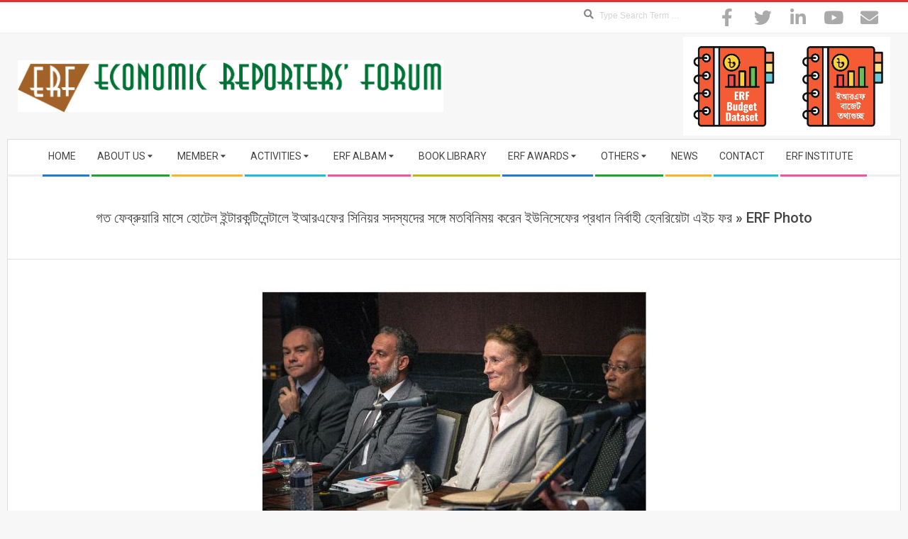

--- FILE ---
content_type: text/html; charset=UTF-8
request_url: https://erfbd.com/2019/12/03/%E0%A6%97%E0%A6%A4-%E0%A6%AB%E0%A7%87%E0%A6%AC%E0%A7%8D%E0%A6%B0%E0%A7%81%E0%A6%AF%E0%A6%BC%E0%A6%BE%E0%A6%B0%E0%A6%BF-%E0%A6%AE%E0%A6%BE%E0%A6%B8%E0%A7%87-%E0%A6%B9%E0%A7%8B%E0%A6%9F%E0%A7%87/attachment/07/
body_size: 12674
content:
<!DOCTYPE html>
<html dir="ltr" lang="en-US" prefix="og: https://ogp.me/ns#" class="no-js">

<head>
<meta charset="UTF-8" />
<title>ERF Photo | Economic Reporters Forum-ERF</title>
	<style>img:is([sizes="auto" i], [sizes^="auto," i]) { contain-intrinsic-size: 3000px 1500px }</style>
	
		<!-- All in One SEO 4.9.3 - aioseo.com -->
	<meta name="robots" content="max-image-preview:large" />
	<meta name="author" content="Mithun Islam"/>
	<link rel="canonical" href="https://erfbd.com/2019/12/03/%e0%a6%97%e0%a6%a4-%e0%a6%ab%e0%a7%87%e0%a6%ac%e0%a7%8d%e0%a6%b0%e0%a7%81%e0%a6%af%e0%a6%bc%e0%a6%be%e0%a6%b0%e0%a6%bf-%e0%a6%ae%e0%a6%be%e0%a6%b8%e0%a7%87-%e0%a6%b9%e0%a7%8b%e0%a6%9f%e0%a7%87/attachment/07/" />
	<meta name="generator" content="All in One SEO (AIOSEO) 4.9.3" />
		<meta property="og:locale" content="en_US" />
		<meta property="og:site_name" content="Economic Reporters Forum-ERF | Leading Business Journalist organization of Bangladesh" />
		<meta property="og:type" content="article" />
		<meta property="og:title" content="ERF Photo | Economic Reporters Forum-ERF" />
		<meta property="og:url" content="https://erfbd.com/2019/12/03/%e0%a6%97%e0%a6%a4-%e0%a6%ab%e0%a7%87%e0%a6%ac%e0%a7%8d%e0%a6%b0%e0%a7%81%e0%a6%af%e0%a6%bc%e0%a6%be%e0%a6%b0%e0%a6%bf-%e0%a6%ae%e0%a6%be%e0%a6%b8%e0%a7%87-%e0%a6%b9%e0%a7%8b%e0%a6%9f%e0%a7%87/attachment/07/" />
		<meta property="og:image" content="https://erfbd.com/wp-content/uploads/2019/11/logo-erf.png" />
		<meta property="og:image:secure_url" content="https://erfbd.com/wp-content/uploads/2019/11/logo-erf.png" />
		<meta property="article:published_time" content="2019-12-03T08:28:36+00:00" />
		<meta property="article:modified_time" content="2019-12-03T08:29:08+00:00" />
		<meta name="twitter:card" content="summary" />
		<meta name="twitter:title" content="ERF Photo | Economic Reporters Forum-ERF" />
		<meta name="twitter:image" content="https://erfbd.com/wp-content/uploads/2019/11/logo-erf.png" />
		<script type="application/ld+json" class="aioseo-schema">
			{"@context":"https:\/\/schema.org","@graph":[{"@type":"BreadcrumbList","@id":"https:\/\/erfbd.com\/2019\/12\/03\/%e0%a6%97%e0%a6%a4-%e0%a6%ab%e0%a7%87%e0%a6%ac%e0%a7%8d%e0%a6%b0%e0%a7%81%e0%a6%af%e0%a6%bc%e0%a6%be%e0%a6%b0%e0%a6%bf-%e0%a6%ae%e0%a6%be%e0%a6%b8%e0%a7%87-%e0%a6%b9%e0%a7%8b%e0%a6%9f%e0%a7%87\/attachment\/07\/#breadcrumblist","itemListElement":[{"@type":"ListItem","@id":"https:\/\/erfbd.com#listItem","position":1,"name":"Home","item":"https:\/\/erfbd.com","nextItem":{"@type":"ListItem","@id":"https:\/\/erfbd.com\/2019\/12\/03\/%e0%a6%97%e0%a6%a4-%e0%a6%ab%e0%a7%87%e0%a6%ac%e0%a7%8d%e0%a6%b0%e0%a7%81%e0%a6%af%e0%a6%bc%e0%a6%be%e0%a6%b0%e0%a6%bf-%e0%a6%ae%e0%a6%be%e0%a6%b8%e0%a7%87-%e0%a6%b9%e0%a7%8b%e0%a6%9f%e0%a7%87\/attachment\/07\/#listItem","name":"ERF Photo"}},{"@type":"ListItem","@id":"https:\/\/erfbd.com\/2019\/12\/03\/%e0%a6%97%e0%a6%a4-%e0%a6%ab%e0%a7%87%e0%a6%ac%e0%a7%8d%e0%a6%b0%e0%a7%81%e0%a6%af%e0%a6%bc%e0%a6%be%e0%a6%b0%e0%a6%bf-%e0%a6%ae%e0%a6%be%e0%a6%b8%e0%a7%87-%e0%a6%b9%e0%a7%8b%e0%a6%9f%e0%a7%87\/attachment\/07\/#listItem","position":2,"name":"ERF Photo","previousItem":{"@type":"ListItem","@id":"https:\/\/erfbd.com#listItem","name":"Home"}}]},{"@type":"ItemPage","@id":"https:\/\/erfbd.com\/2019\/12\/03\/%e0%a6%97%e0%a6%a4-%e0%a6%ab%e0%a7%87%e0%a6%ac%e0%a7%8d%e0%a6%b0%e0%a7%81%e0%a6%af%e0%a6%bc%e0%a6%be%e0%a6%b0%e0%a6%bf-%e0%a6%ae%e0%a6%be%e0%a6%b8%e0%a7%87-%e0%a6%b9%e0%a7%8b%e0%a6%9f%e0%a7%87\/attachment\/07\/#itempage","url":"https:\/\/erfbd.com\/2019\/12\/03\/%e0%a6%97%e0%a6%a4-%e0%a6%ab%e0%a7%87%e0%a6%ac%e0%a7%8d%e0%a6%b0%e0%a7%81%e0%a6%af%e0%a6%bc%e0%a6%be%e0%a6%b0%e0%a6%bf-%e0%a6%ae%e0%a6%be%e0%a6%b8%e0%a7%87-%e0%a6%b9%e0%a7%8b%e0%a6%9f%e0%a7%87\/attachment\/07\/","name":"ERF Photo | Economic Reporters Forum-ERF","inLanguage":"en-US","isPartOf":{"@id":"https:\/\/erfbd.com\/#website"},"breadcrumb":{"@id":"https:\/\/erfbd.com\/2019\/12\/03\/%e0%a6%97%e0%a6%a4-%e0%a6%ab%e0%a7%87%e0%a6%ac%e0%a7%8d%e0%a6%b0%e0%a7%81%e0%a6%af%e0%a6%bc%e0%a6%be%e0%a6%b0%e0%a6%bf-%e0%a6%ae%e0%a6%be%e0%a6%b8%e0%a7%87-%e0%a6%b9%e0%a7%8b%e0%a6%9f%e0%a7%87\/attachment\/07\/#breadcrumblist"},"author":{"@id":"https:\/\/erfbd.com\/author\/mislam\/#author"},"creator":{"@id":"https:\/\/erfbd.com\/author\/mislam\/#author"},"datePublished":"2019-12-03T08:28:36+00:00","dateModified":"2019-12-03T08:29:08+00:00"},{"@type":"Organization","@id":"https:\/\/erfbd.com\/#organization","name":"Economic Reporters Forum-ERF","description":"Leading Business Journalist organization of Bangladesh","url":"https:\/\/erfbd.com\/","logo":{"@type":"ImageObject","url":"https:\/\/erfbd.com\/wp-content\/uploads\/2019\/11\/logo-erf.png","@id":"https:\/\/erfbd.com\/2019\/12\/03\/%e0%a6%97%e0%a6%a4-%e0%a6%ab%e0%a7%87%e0%a6%ac%e0%a7%8d%e0%a6%b0%e0%a7%81%e0%a6%af%e0%a6%bc%e0%a6%be%e0%a6%b0%e0%a6%bf-%e0%a6%ae%e0%a6%be%e0%a6%b8%e0%a7%87-%e0%a6%b9%e0%a7%8b%e0%a6%9f%e0%a7%87\/attachment\/07\/#organizationLogo","width":1237,"height":150},"image":{"@id":"https:\/\/erfbd.com\/2019\/12\/03\/%e0%a6%97%e0%a6%a4-%e0%a6%ab%e0%a7%87%e0%a6%ac%e0%a7%8d%e0%a6%b0%e0%a7%81%e0%a6%af%e0%a6%bc%e0%a6%be%e0%a6%b0%e0%a6%bf-%e0%a6%ae%e0%a6%be%e0%a6%b8%e0%a7%87-%e0%a6%b9%e0%a7%8b%e0%a6%9f%e0%a7%87\/attachment\/07\/#organizationLogo"}},{"@type":"Person","@id":"https:\/\/erfbd.com\/author\/mislam\/#author","url":"https:\/\/erfbd.com\/author\/mislam\/","name":"Mithun Islam","image":{"@type":"ImageObject","@id":"https:\/\/erfbd.com\/2019\/12\/03\/%e0%a6%97%e0%a6%a4-%e0%a6%ab%e0%a7%87%e0%a6%ac%e0%a7%8d%e0%a6%b0%e0%a7%81%e0%a6%af%e0%a6%bc%e0%a6%be%e0%a6%b0%e0%a6%bf-%e0%a6%ae%e0%a6%be%e0%a6%b8%e0%a7%87-%e0%a6%b9%e0%a7%8b%e0%a6%9f%e0%a7%87\/attachment\/07\/#authorImage","url":"https:\/\/secure.gravatar.com\/avatar\/240a6a7727a758c001b7769b7d2f80fa010f2bcce82186ef641076e946f70140?s=96&d=mm&r=g","width":96,"height":96,"caption":"Mithun Islam"}},{"@type":"WebSite","@id":"https:\/\/erfbd.com\/#website","url":"https:\/\/erfbd.com\/","name":"Economic Reporters Forum-ERF","description":"Leading Business Journalist organization of Bangladesh","inLanguage":"en-US","publisher":{"@id":"https:\/\/erfbd.com\/#organization"}}]}
		</script>
		<!-- All in One SEO -->

<meta name="viewport" content="width=device-width, initial-scale=1" />
<meta name="generator" content="Magazine Hoot 1.9.25" />
<link rel='dns-prefetch' href='//fonts.googleapis.com' />
<link rel="alternate" type="application/rss+xml" title="Economic Reporters Forum-ERF &raquo; Feed" href="https://erfbd.com/feed/" />
<link rel="alternate" type="application/rss+xml" title="Economic Reporters Forum-ERF &raquo; Comments Feed" href="https://erfbd.com/comments/feed/" />
<link rel="alternate" type="application/rss+xml" title="Economic Reporters Forum-ERF &raquo; ERF Photo Comments Feed" href="https://erfbd.com/2019/12/03/%e0%a6%97%e0%a6%a4-%e0%a6%ab%e0%a7%87%e0%a6%ac%e0%a7%8d%e0%a6%b0%e0%a7%81%e0%a6%af%e0%a6%bc%e0%a6%be%e0%a6%b0%e0%a6%bf-%e0%a6%ae%e0%a6%be%e0%a6%b8%e0%a7%87-%e0%a6%b9%e0%a7%8b%e0%a6%9f%e0%a7%87/attachment/07/feed/" />
<link rel="pingback" href="https://erfbd.com/xmlrpc.php" />
<link rel="profile" href="https://gmpg.org/xfn/11" />
<link rel="preload" href="https://erfbd.com/wp-content/themes/magazine-hoot/hybrid/extend/css/webfonts/fa-solid-900.woff2" as="font" crossorigin="anonymous">
<link rel="preload" href="https://erfbd.com/wp-content/themes/magazine-hoot/hybrid/extend/css/webfonts/fa-regular-400.woff2" as="font" crossorigin="anonymous">
<link rel="preload" href="https://erfbd.com/wp-content/themes/magazine-hoot/hybrid/extend/css/webfonts/fa-brands-400.woff2" as="font" crossorigin="anonymous">
<script>
window._wpemojiSettings = {"baseUrl":"https:\/\/s.w.org\/images\/core\/emoji\/16.0.1\/72x72\/","ext":".png","svgUrl":"https:\/\/s.w.org\/images\/core\/emoji\/16.0.1\/svg\/","svgExt":".svg","source":{"concatemoji":"https:\/\/erfbd.com\/wp-includes\/js\/wp-emoji-release.min.js?ver=6.8.2"}};
/*! This file is auto-generated */
!function(s,n){var o,i,e;function c(e){try{var t={supportTests:e,timestamp:(new Date).valueOf()};sessionStorage.setItem(o,JSON.stringify(t))}catch(e){}}function p(e,t,n){e.clearRect(0,0,e.canvas.width,e.canvas.height),e.fillText(t,0,0);var t=new Uint32Array(e.getImageData(0,0,e.canvas.width,e.canvas.height).data),a=(e.clearRect(0,0,e.canvas.width,e.canvas.height),e.fillText(n,0,0),new Uint32Array(e.getImageData(0,0,e.canvas.width,e.canvas.height).data));return t.every(function(e,t){return e===a[t]})}function u(e,t){e.clearRect(0,0,e.canvas.width,e.canvas.height),e.fillText(t,0,0);for(var n=e.getImageData(16,16,1,1),a=0;a<n.data.length;a++)if(0!==n.data[a])return!1;return!0}function f(e,t,n,a){switch(t){case"flag":return n(e,"\ud83c\udff3\ufe0f\u200d\u26a7\ufe0f","\ud83c\udff3\ufe0f\u200b\u26a7\ufe0f")?!1:!n(e,"\ud83c\udde8\ud83c\uddf6","\ud83c\udde8\u200b\ud83c\uddf6")&&!n(e,"\ud83c\udff4\udb40\udc67\udb40\udc62\udb40\udc65\udb40\udc6e\udb40\udc67\udb40\udc7f","\ud83c\udff4\u200b\udb40\udc67\u200b\udb40\udc62\u200b\udb40\udc65\u200b\udb40\udc6e\u200b\udb40\udc67\u200b\udb40\udc7f");case"emoji":return!a(e,"\ud83e\udedf")}return!1}function g(e,t,n,a){var r="undefined"!=typeof WorkerGlobalScope&&self instanceof WorkerGlobalScope?new OffscreenCanvas(300,150):s.createElement("canvas"),o=r.getContext("2d",{willReadFrequently:!0}),i=(o.textBaseline="top",o.font="600 32px Arial",{});return e.forEach(function(e){i[e]=t(o,e,n,a)}),i}function t(e){var t=s.createElement("script");t.src=e,t.defer=!0,s.head.appendChild(t)}"undefined"!=typeof Promise&&(o="wpEmojiSettingsSupports",i=["flag","emoji"],n.supports={everything:!0,everythingExceptFlag:!0},e=new Promise(function(e){s.addEventListener("DOMContentLoaded",e,{once:!0})}),new Promise(function(t){var n=function(){try{var e=JSON.parse(sessionStorage.getItem(o));if("object"==typeof e&&"number"==typeof e.timestamp&&(new Date).valueOf()<e.timestamp+604800&&"object"==typeof e.supportTests)return e.supportTests}catch(e){}return null}();if(!n){if("undefined"!=typeof Worker&&"undefined"!=typeof OffscreenCanvas&&"undefined"!=typeof URL&&URL.createObjectURL&&"undefined"!=typeof Blob)try{var e="postMessage("+g.toString()+"("+[JSON.stringify(i),f.toString(),p.toString(),u.toString()].join(",")+"));",a=new Blob([e],{type:"text/javascript"}),r=new Worker(URL.createObjectURL(a),{name:"wpTestEmojiSupports"});return void(r.onmessage=function(e){c(n=e.data),r.terminate(),t(n)})}catch(e){}c(n=g(i,f,p,u))}t(n)}).then(function(e){for(var t in e)n.supports[t]=e[t],n.supports.everything=n.supports.everything&&n.supports[t],"flag"!==t&&(n.supports.everythingExceptFlag=n.supports.everythingExceptFlag&&n.supports[t]);n.supports.everythingExceptFlag=n.supports.everythingExceptFlag&&!n.supports.flag,n.DOMReady=!1,n.readyCallback=function(){n.DOMReady=!0}}).then(function(){return e}).then(function(){var e;n.supports.everything||(n.readyCallback(),(e=n.source||{}).concatemoji?t(e.concatemoji):e.wpemoji&&e.twemoji&&(t(e.twemoji),t(e.wpemoji)))}))}((window,document),window._wpemojiSettings);
</script>
<style id='wp-emoji-styles-inline-css'>

	img.wp-smiley, img.emoji {
		display: inline !important;
		border: none !important;
		box-shadow: none !important;
		height: 1em !important;
		width: 1em !important;
		margin: 0 0.07em !important;
		vertical-align: -0.1em !important;
		background: none !important;
		padding: 0 !important;
	}
</style>
<link rel='stylesheet' id='wp-block-library-css' href='https://erfbd.com/wp-includes/css/dist/block-library/style.min.css?ver=6.8.2' media='all' />
<style id='wp-block-library-theme-inline-css'>
.wp-block-audio :where(figcaption){color:#555;font-size:13px;text-align:center}.is-dark-theme .wp-block-audio :where(figcaption){color:#ffffffa6}.wp-block-audio{margin:0 0 1em}.wp-block-code{border:1px solid #ccc;border-radius:4px;font-family:Menlo,Consolas,monaco,monospace;padding:.8em 1em}.wp-block-embed :where(figcaption){color:#555;font-size:13px;text-align:center}.is-dark-theme .wp-block-embed :where(figcaption){color:#ffffffa6}.wp-block-embed{margin:0 0 1em}.blocks-gallery-caption{color:#555;font-size:13px;text-align:center}.is-dark-theme .blocks-gallery-caption{color:#ffffffa6}:root :where(.wp-block-image figcaption){color:#555;font-size:13px;text-align:center}.is-dark-theme :root :where(.wp-block-image figcaption){color:#ffffffa6}.wp-block-image{margin:0 0 1em}.wp-block-pullquote{border-bottom:4px solid;border-top:4px solid;color:currentColor;margin-bottom:1.75em}.wp-block-pullquote cite,.wp-block-pullquote footer,.wp-block-pullquote__citation{color:currentColor;font-size:.8125em;font-style:normal;text-transform:uppercase}.wp-block-quote{border-left:.25em solid;margin:0 0 1.75em;padding-left:1em}.wp-block-quote cite,.wp-block-quote footer{color:currentColor;font-size:.8125em;font-style:normal;position:relative}.wp-block-quote:where(.has-text-align-right){border-left:none;border-right:.25em solid;padding-left:0;padding-right:1em}.wp-block-quote:where(.has-text-align-center){border:none;padding-left:0}.wp-block-quote.is-large,.wp-block-quote.is-style-large,.wp-block-quote:where(.is-style-plain){border:none}.wp-block-search .wp-block-search__label{font-weight:700}.wp-block-search__button{border:1px solid #ccc;padding:.375em .625em}:where(.wp-block-group.has-background){padding:1.25em 2.375em}.wp-block-separator.has-css-opacity{opacity:.4}.wp-block-separator{border:none;border-bottom:2px solid;margin-left:auto;margin-right:auto}.wp-block-separator.has-alpha-channel-opacity{opacity:1}.wp-block-separator:not(.is-style-wide):not(.is-style-dots){width:100px}.wp-block-separator.has-background:not(.is-style-dots){border-bottom:none;height:1px}.wp-block-separator.has-background:not(.is-style-wide):not(.is-style-dots){height:2px}.wp-block-table{margin:0 0 1em}.wp-block-table td,.wp-block-table th{word-break:normal}.wp-block-table :where(figcaption){color:#555;font-size:13px;text-align:center}.is-dark-theme .wp-block-table :where(figcaption){color:#ffffffa6}.wp-block-video :where(figcaption){color:#555;font-size:13px;text-align:center}.is-dark-theme .wp-block-video :where(figcaption){color:#ffffffa6}.wp-block-video{margin:0 0 1em}:root :where(.wp-block-template-part.has-background){margin-bottom:0;margin-top:0;padding:1.25em 2.375em}
</style>
<style id='classic-theme-styles-inline-css'>
/*! This file is auto-generated */
.wp-block-button__link{color:#fff;background-color:#32373c;border-radius:9999px;box-shadow:none;text-decoration:none;padding:calc(.667em + 2px) calc(1.333em + 2px);font-size:1.125em}.wp-block-file__button{background:#32373c;color:#fff;text-decoration:none}
</style>
<link rel='stylesheet' id='aioseo/css/src/vue/standalone/blocks/table-of-contents/global.scss-css' href='https://erfbd.com/wp-content/plugins/all-in-one-seo-pack/dist/Lite/assets/css/table-of-contents/global.e90f6d47.css?ver=4.9.3' media='all' />
<style id='global-styles-inline-css'>
:root{--wp--preset--aspect-ratio--square: 1;--wp--preset--aspect-ratio--4-3: 4/3;--wp--preset--aspect-ratio--3-4: 3/4;--wp--preset--aspect-ratio--3-2: 3/2;--wp--preset--aspect-ratio--2-3: 2/3;--wp--preset--aspect-ratio--16-9: 16/9;--wp--preset--aspect-ratio--9-16: 9/16;--wp--preset--color--black: #000000;--wp--preset--color--cyan-bluish-gray: #abb8c3;--wp--preset--color--white: #ffffff;--wp--preset--color--pale-pink: #f78da7;--wp--preset--color--vivid-red: #cf2e2e;--wp--preset--color--luminous-vivid-orange: #ff6900;--wp--preset--color--luminous-vivid-amber: #fcb900;--wp--preset--color--light-green-cyan: #7bdcb5;--wp--preset--color--vivid-green-cyan: #00d084;--wp--preset--color--pale-cyan-blue: #8ed1fc;--wp--preset--color--vivid-cyan-blue: #0693e3;--wp--preset--color--vivid-purple: #9b51e0;--wp--preset--color--accent: #dd3333;--wp--preset--color--accent-font: #ffffff;--wp--preset--gradient--vivid-cyan-blue-to-vivid-purple: linear-gradient(135deg,rgba(6,147,227,1) 0%,rgb(155,81,224) 100%);--wp--preset--gradient--light-green-cyan-to-vivid-green-cyan: linear-gradient(135deg,rgb(122,220,180) 0%,rgb(0,208,130) 100%);--wp--preset--gradient--luminous-vivid-amber-to-luminous-vivid-orange: linear-gradient(135deg,rgba(252,185,0,1) 0%,rgba(255,105,0,1) 100%);--wp--preset--gradient--luminous-vivid-orange-to-vivid-red: linear-gradient(135deg,rgba(255,105,0,1) 0%,rgb(207,46,46) 100%);--wp--preset--gradient--very-light-gray-to-cyan-bluish-gray: linear-gradient(135deg,rgb(238,238,238) 0%,rgb(169,184,195) 100%);--wp--preset--gradient--cool-to-warm-spectrum: linear-gradient(135deg,rgb(74,234,220) 0%,rgb(151,120,209) 20%,rgb(207,42,186) 40%,rgb(238,44,130) 60%,rgb(251,105,98) 80%,rgb(254,248,76) 100%);--wp--preset--gradient--blush-light-purple: linear-gradient(135deg,rgb(255,206,236) 0%,rgb(152,150,240) 100%);--wp--preset--gradient--blush-bordeaux: linear-gradient(135deg,rgb(254,205,165) 0%,rgb(254,45,45) 50%,rgb(107,0,62) 100%);--wp--preset--gradient--luminous-dusk: linear-gradient(135deg,rgb(255,203,112) 0%,rgb(199,81,192) 50%,rgb(65,88,208) 100%);--wp--preset--gradient--pale-ocean: linear-gradient(135deg,rgb(255,245,203) 0%,rgb(182,227,212) 50%,rgb(51,167,181) 100%);--wp--preset--gradient--electric-grass: linear-gradient(135deg,rgb(202,248,128) 0%,rgb(113,206,126) 100%);--wp--preset--gradient--midnight: linear-gradient(135deg,rgb(2,3,129) 0%,rgb(40,116,252) 100%);--wp--preset--font-size--small: 13px;--wp--preset--font-size--medium: 20px;--wp--preset--font-size--large: 36px;--wp--preset--font-size--x-large: 42px;--wp--preset--spacing--20: 0.44rem;--wp--preset--spacing--30: 0.67rem;--wp--preset--spacing--40: 1rem;--wp--preset--spacing--50: 1.5rem;--wp--preset--spacing--60: 2.25rem;--wp--preset--spacing--70: 3.38rem;--wp--preset--spacing--80: 5.06rem;--wp--preset--shadow--natural: 6px 6px 9px rgba(0, 0, 0, 0.2);--wp--preset--shadow--deep: 12px 12px 50px rgba(0, 0, 0, 0.4);--wp--preset--shadow--sharp: 6px 6px 0px rgba(0, 0, 0, 0.2);--wp--preset--shadow--outlined: 6px 6px 0px -3px rgba(255, 255, 255, 1), 6px 6px rgba(0, 0, 0, 1);--wp--preset--shadow--crisp: 6px 6px 0px rgba(0, 0, 0, 1);}:where(.is-layout-flex){gap: 0.5em;}:where(.is-layout-grid){gap: 0.5em;}body .is-layout-flex{display: flex;}.is-layout-flex{flex-wrap: wrap;align-items: center;}.is-layout-flex > :is(*, div){margin: 0;}body .is-layout-grid{display: grid;}.is-layout-grid > :is(*, div){margin: 0;}:where(.wp-block-columns.is-layout-flex){gap: 2em;}:where(.wp-block-columns.is-layout-grid){gap: 2em;}:where(.wp-block-post-template.is-layout-flex){gap: 1.25em;}:where(.wp-block-post-template.is-layout-grid){gap: 1.25em;}.has-black-color{color: var(--wp--preset--color--black) !important;}.has-cyan-bluish-gray-color{color: var(--wp--preset--color--cyan-bluish-gray) !important;}.has-white-color{color: var(--wp--preset--color--white) !important;}.has-pale-pink-color{color: var(--wp--preset--color--pale-pink) !important;}.has-vivid-red-color{color: var(--wp--preset--color--vivid-red) !important;}.has-luminous-vivid-orange-color{color: var(--wp--preset--color--luminous-vivid-orange) !important;}.has-luminous-vivid-amber-color{color: var(--wp--preset--color--luminous-vivid-amber) !important;}.has-light-green-cyan-color{color: var(--wp--preset--color--light-green-cyan) !important;}.has-vivid-green-cyan-color{color: var(--wp--preset--color--vivid-green-cyan) !important;}.has-pale-cyan-blue-color{color: var(--wp--preset--color--pale-cyan-blue) !important;}.has-vivid-cyan-blue-color{color: var(--wp--preset--color--vivid-cyan-blue) !important;}.has-vivid-purple-color{color: var(--wp--preset--color--vivid-purple) !important;}.has-black-background-color{background-color: var(--wp--preset--color--black) !important;}.has-cyan-bluish-gray-background-color{background-color: var(--wp--preset--color--cyan-bluish-gray) !important;}.has-white-background-color{background-color: var(--wp--preset--color--white) !important;}.has-pale-pink-background-color{background-color: var(--wp--preset--color--pale-pink) !important;}.has-vivid-red-background-color{background-color: var(--wp--preset--color--vivid-red) !important;}.has-luminous-vivid-orange-background-color{background-color: var(--wp--preset--color--luminous-vivid-orange) !important;}.has-luminous-vivid-amber-background-color{background-color: var(--wp--preset--color--luminous-vivid-amber) !important;}.has-light-green-cyan-background-color{background-color: var(--wp--preset--color--light-green-cyan) !important;}.has-vivid-green-cyan-background-color{background-color: var(--wp--preset--color--vivid-green-cyan) !important;}.has-pale-cyan-blue-background-color{background-color: var(--wp--preset--color--pale-cyan-blue) !important;}.has-vivid-cyan-blue-background-color{background-color: var(--wp--preset--color--vivid-cyan-blue) !important;}.has-vivid-purple-background-color{background-color: var(--wp--preset--color--vivid-purple) !important;}.has-black-border-color{border-color: var(--wp--preset--color--black) !important;}.has-cyan-bluish-gray-border-color{border-color: var(--wp--preset--color--cyan-bluish-gray) !important;}.has-white-border-color{border-color: var(--wp--preset--color--white) !important;}.has-pale-pink-border-color{border-color: var(--wp--preset--color--pale-pink) !important;}.has-vivid-red-border-color{border-color: var(--wp--preset--color--vivid-red) !important;}.has-luminous-vivid-orange-border-color{border-color: var(--wp--preset--color--luminous-vivid-orange) !important;}.has-luminous-vivid-amber-border-color{border-color: var(--wp--preset--color--luminous-vivid-amber) !important;}.has-light-green-cyan-border-color{border-color: var(--wp--preset--color--light-green-cyan) !important;}.has-vivid-green-cyan-border-color{border-color: var(--wp--preset--color--vivid-green-cyan) !important;}.has-pale-cyan-blue-border-color{border-color: var(--wp--preset--color--pale-cyan-blue) !important;}.has-vivid-cyan-blue-border-color{border-color: var(--wp--preset--color--vivid-cyan-blue) !important;}.has-vivid-purple-border-color{border-color: var(--wp--preset--color--vivid-purple) !important;}.has-vivid-cyan-blue-to-vivid-purple-gradient-background{background: var(--wp--preset--gradient--vivid-cyan-blue-to-vivid-purple) !important;}.has-light-green-cyan-to-vivid-green-cyan-gradient-background{background: var(--wp--preset--gradient--light-green-cyan-to-vivid-green-cyan) !important;}.has-luminous-vivid-amber-to-luminous-vivid-orange-gradient-background{background: var(--wp--preset--gradient--luminous-vivid-amber-to-luminous-vivid-orange) !important;}.has-luminous-vivid-orange-to-vivid-red-gradient-background{background: var(--wp--preset--gradient--luminous-vivid-orange-to-vivid-red) !important;}.has-very-light-gray-to-cyan-bluish-gray-gradient-background{background: var(--wp--preset--gradient--very-light-gray-to-cyan-bluish-gray) !important;}.has-cool-to-warm-spectrum-gradient-background{background: var(--wp--preset--gradient--cool-to-warm-spectrum) !important;}.has-blush-light-purple-gradient-background{background: var(--wp--preset--gradient--blush-light-purple) !important;}.has-blush-bordeaux-gradient-background{background: var(--wp--preset--gradient--blush-bordeaux) !important;}.has-luminous-dusk-gradient-background{background: var(--wp--preset--gradient--luminous-dusk) !important;}.has-pale-ocean-gradient-background{background: var(--wp--preset--gradient--pale-ocean) !important;}.has-electric-grass-gradient-background{background: var(--wp--preset--gradient--electric-grass) !important;}.has-midnight-gradient-background{background: var(--wp--preset--gradient--midnight) !important;}.has-small-font-size{font-size: var(--wp--preset--font-size--small) !important;}.has-medium-font-size{font-size: var(--wp--preset--font-size--medium) !important;}.has-large-font-size{font-size: var(--wp--preset--font-size--large) !important;}.has-x-large-font-size{font-size: var(--wp--preset--font-size--x-large) !important;}
:where(.wp-block-post-template.is-layout-flex){gap: 1.25em;}:where(.wp-block-post-template.is-layout-grid){gap: 1.25em;}
:where(.wp-block-columns.is-layout-flex){gap: 2em;}:where(.wp-block-columns.is-layout-grid){gap: 2em;}
:root :where(.wp-block-pullquote){font-size: 1.5em;line-height: 1.6;}
</style>
<link rel='stylesheet' id='advpsStyleSheet-css' href="https://erfbd.com/wp-content/plugins/advanced-post-slider/advps-style.css?ver=6.8.2" media='all' />
<link rel='stylesheet' id='contact-form-7-css' href='https://erfbd.com/wp-content/plugins/contact-form-7/includes/css/styles.css?ver=6.1.2' media='all' />
<link rel='stylesheet' id='awsm-team-css' href='https://erfbd.com/wp-content/plugins/awsm-team/css/team.min.css?ver=1.3.3' media='all' />
<link rel='stylesheet' id='maghoot-google-fonts-css' href='//fonts.googleapis.com/css?family=Roboto%3A400%2C500%2C700%7COswald%3A400%7COpen%2BSans%3A300%2C400%2C400i%2C500%2C600%2C700%2C700i%2C800&#038;subset=latin' media='all' />
<link rel='stylesheet' id='hybrid-gallery-css' href='https://erfbd.com/wp-content/themes/magazine-hoot/hybrid/css/gallery.min.css?ver=4.0.0' media='all' />
<link rel='stylesheet' id='font-awesome-css' href='https://erfbd.com/wp-content/themes/magazine-hoot/hybrid/extend/css/font-awesome.min.css?ver=5.15.4' media='all' />
<link rel='stylesheet' id='tablepress-default-css' href='https://erfbd.com/wp-content/plugins/tablepress/css/build/default.css?ver=3.2.6' media='all' />
<link rel='stylesheet' id='hybridextend-style-css' href='https://erfbd.com/wp-content/themes/magazine-hoot/style.min.css?ver=1.9.25' media='all' />
<link rel='stylesheet' id='maghoot-wpblocks-css' href='https://erfbd.com/wp-content/themes/magazine-hoot/include/blocks/wpblocks.css?ver=1.9.25' media='all' />
<style id='maghoot-wpblocks-inline-css'>
.hgrid {max-width: 1260px;} a,.widget .view-all a:hover {color: #dd3333;} a:hover {color: #e66666;} .accent-typo,.cat-label {background: #dd3333;color: #ffffff;} .cat-typo-2 {background: #2279d2;color: #ffffff;border-color: #2279d2;} .cat-typo-78 {background: #1aa331;color: #ffffff;border-color: #1aa331;} .cat-typo-72 {background: #f7b528;color: #ffffff;border-color: #f7b528;} .cat-typo-4 {background: #21bad5;color: #ffffff;border-color: #21bad5;} .cat-typo-44 {background: #ee559d;color: #ffffff;border-color: #ee559d;} .cat-typo-54 {background: #bcba08;color: #ffffff;border-color: #bcba08;} .cat-typo-74 {background: #2279d2;color: #ffffff;border-color: #2279d2;} .cat-typo-73 {background: #1aa331;color: #ffffff;border-color: #1aa331;} .cat-typo-3 {background: #f7b528;color: #ffffff;border-color: #f7b528;} .cat-typo-67 {background: #21bad5;color: #ffffff;border-color: #21bad5;} .cat-typo-56 {background: #ee559d;color: #ffffff;border-color: #ee559d;} .cat-typo-5 {background: #bcba08;color: #ffffff;border-color: #bcba08;} .cat-typo-6 {background: #2279d2;color: #ffffff;border-color: #2279d2;} .cat-typo-59 {background: #1aa331;color: #ffffff;border-color: #1aa331;} .cat-typo-42 {background: #f7b528;color: #ffffff;border-color: #f7b528;} .cat-typo-75 {background: #21bad5;color: #ffffff;border-color: #21bad5;} .cat-typo-57 {background: #ee559d;color: #ffffff;border-color: #ee559d;} .cat-typo-60 {background: #bcba08;color: #ffffff;border-color: #bcba08;} .cat-typo-82 {background: #2279d2;color: #ffffff;border-color: #2279d2;} .cat-typo-1 {background: #1aa331;color: #ffffff;border-color: #1aa331;} .cat-typo-8 {background: #f7b528;color: #ffffff;border-color: #f7b528;} .cat-typo-68 {background: #21bad5;color: #ffffff;border-color: #21bad5;} .invert-typo {color: #ffffff;} .enforce-typo {background: #ffffff;} input[type="submit"], #submit, .button {background: #dd3333;color: #ffffff;} input[type="submit"]:hover, #submit:hover, .button:hover, input[type="submit"]:focus, #submit:focus, .button:focus {background: #e66666;color: #ffffff;} h1, h2, h3, h4, h5, h6, .title, .titlefont {text-transform: none;} body {background-color: #f7f7f7;border-color: #dd3333;} #topbar, #main.main, #header-supplementary,.sub-footer {background: #ffffff;} #site-title {text-transform: uppercase;} .site-logo-with-icon #site-title i {font-size: 50px;} .site-logo-mixed-image img {max-width: 200px;} .site-title-line b, .site-title-line em, .site-title-line strong {color: #dd3333;} .menu-items > li.current-menu-item:not(.nohighlight) > a, .menu-items > li.current-menu-ancestor > a, .menu-items > li:hover > a,.sf-menu ul li:hover > a, .sf-menu ul li.current-menu-ancestor > a, .sf-menu ul li.current-menu-item:not(.nohighlight) > a {color: #dd3333;} .menu-highlight > li:nth-of-type(1) {color: #2279d2;border-color: #2279d2;} .menu-highlight > li:nth-of-type(2) {color: #1aa331;border-color: #1aa331;} .menu-highlight > li:nth-of-type(3) {color: #f7b528;border-color: #f7b528;} .menu-highlight > li:nth-of-type(4) {color: #21bad5;border-color: #21bad5;} .menu-highlight > li:nth-of-type(5) {color: #ee559d;border-color: #ee559d;} .menu-highlight > li:nth-of-type(6) {color: #bcba08;border-color: #bcba08;} .menu-highlight > li:nth-of-type(7) {color: #2279d2;border-color: #2279d2;} .menu-highlight > li:nth-of-type(8) {color: #1aa331;border-color: #1aa331;} .menu-highlight > li:nth-of-type(9) {color: #f7b528;border-color: #f7b528;} .menu-highlight > li:nth-of-type(10) {color: #21bad5;border-color: #21bad5;} .menu-highlight > li:nth-of-type(11) {color: #ee559d;border-color: #ee559d;} .entry-footer .entry-byline {color: #dd3333;} .more-link {border-color: #dd3333;color: #dd3333;} .more-link a {background: #dd3333;color: #ffffff;} .more-link a:hover {background: #e66666;color: #ffffff;} .lSSlideOuter .lSPager.lSpg > li:hover a, .lSSlideOuter .lSPager.lSpg > li.active a {background-color: #dd3333;} .frontpage-area.module-bg-accent {background-color: #dd3333;} .widget-title > span.accent-typo {border-color: #dd3333;} .content-block-style3 .content-block-icon {background: #ffffff;} .content-block-icon i {color: #dd3333;} .icon-style-circle, .icon-style-square {border-color: #dd3333;} .content-block-column .more-link a {color: #dd3333;} .content-block-column .more-link a:hover {color: #ffffff;} #infinite-handle span,.lrm-form a.button, .lrm-form button, .lrm-form button[type=submit], .lrm-form #buddypress input[type=submit], .lrm-form input[type=submit] {background: #dd3333;color: #ffffff;} .woocommerce nav.woocommerce-pagination ul li a:focus, .woocommerce nav.woocommerce-pagination ul li a:hover {color: #e66666;} :root .has-accent-color,.is-style-outline>.wp-block-button__link:not(.has-text-color), .wp-block-button__link.is-style-outline:not(.has-text-color) {color: #dd3333;} :root .has-accent-background-color,.wp-block-button__link,.wp-block-button__link:hover,.wp-block-search__button,.wp-block-search__button:hover, .wp-block-file__button,.wp-block-file__button:hover {background: #dd3333;} :root .has-accent-font-color,.wp-block-button__link,.wp-block-button__link:hover,.wp-block-search__button,.wp-block-search__button:hover, .wp-block-file__button,.wp-block-file__button:hover {color: #ffffff;} :root .has-accent-font-background-color {background: #ffffff;}
</style>
<script src="https://erfbd.com/wp-includes/js/jquery/jquery.min.js?ver=3.7.1" id="jquery-core-js"></script>
<script src="https://erfbd.com/wp-includes/js/jquery/jquery-migrate.min.js?ver=3.4.1" id="jquery-migrate-js"></script>
<script src="https://erfbd.com/wp-content/plugins/advanced-post-slider/js/advps.frnt.script.js?ver=6.8.2" id="advps_front_script-js"></script>
<script src="https://erfbd.com/wp-content/plugins/advanced-post-slider/bxslider/jquery.bxslider.min.js?ver=6.8.2" id="advps_jbx-js"></script>
<script src="https://erfbd.com/wp-content/themes/magazine-hoot/js/modernizr.custom.min.js?ver=2.8.3" id="maghoot-modernizr-js"></script>
<link rel="https://api.w.org/" href="https://erfbd.com/wp-json/" /><link rel="alternate" title="JSON" type="application/json" href="https://erfbd.com/wp-json/wp/v2/media/8164" /><link rel="EditURI" type="application/rsd+xml" title="RSD" href="https://erfbd.com/xmlrpc.php?rsd" />
<meta name="generator" content="WordPress 6.8.2" />
<link rel='shortlink' href='https://erfbd.com/?p=8164' />
<link rel="alternate" title="oEmbed (JSON)" type="application/json+oembed" href="https://erfbd.com/wp-json/oembed/1.0/embed?url=https%3A%2F%2Ferfbd.com%2F2019%2F12%2F03%2F%25e0%25a6%2597%25e0%25a6%25a4-%25e0%25a6%25ab%25e0%25a7%2587%25e0%25a6%25ac%25e0%25a7%258d%25e0%25a6%25b0%25e0%25a7%2581%25e0%25a6%25af%25e0%25a6%25bc%25e0%25a6%25be%25e0%25a6%25b0%25e0%25a6%25bf-%25e0%25a6%25ae%25e0%25a6%25be%25e0%25a6%25b8%25e0%25a7%2587-%25e0%25a6%25b9%25e0%25a7%258b%25e0%25a6%259f%25e0%25a7%2587%2Fattachment%2F07%2F" />
<link rel="alternate" title="oEmbed (XML)" type="text/xml+oembed" href="https://erfbd.com/wp-json/oembed/1.0/embed?url=https%3A%2F%2Ferfbd.com%2F2019%2F12%2F03%2F%25e0%25a6%2597%25e0%25a6%25a4-%25e0%25a6%25ab%25e0%25a7%2587%25e0%25a6%25ac%25e0%25a7%258d%25e0%25a6%25b0%25e0%25a7%2581%25e0%25a6%25af%25e0%25a6%25bc%25e0%25a6%25be%25e0%25a6%25b0%25e0%25a6%25bf-%25e0%25a6%25ae%25e0%25a6%25be%25e0%25a6%25b8%25e0%25a7%2587-%25e0%25a6%25b9%25e0%25a7%258b%25e0%25a6%259f%25e0%25a7%2587%2Fattachment%2F07%2F&#038;format=xml" />
<link rel="icon" href="https://erfbd.com/wp-content/uploads/2019/11/cropped-erf-icon.png" sizes="32x32" />
<link rel="icon" href="https://erfbd.com/wp-content/uploads/2019/11/cropped-erf-icon.png" sizes="192x192" />
<link rel="apple-touch-icon" href="https://erfbd.com/wp-content/uploads/2019/11/cropped-erf-icon.png" />
<meta name="msapplication-TileImage" content="https://erfbd.com/wp-content/uploads/2019/11/cropped-erf-icon.png" />
</head>

<body class="wordpress ltr en en-us parent-theme y2026 m01 d17 h23 saturday logged-out wp-custom-logo singular singular-attachment singular-attachment-8164 attachment-template-default attachment-image attachment-jpeg maghoot" dir="ltr" itemscope="itemscope" itemtype="https://schema.org/WebPage">

	
	<a href="#main" class="screen-reader-text">Skip to content</a>

		<div id="topbar" class=" topbar  inline-nav social-icons-invert hgrid-stretch">
		<div class="hgrid">
			<div class="hgrid-span-12">

				<div class="topbar-inner table">
					
											<div id="topbar-right" class="table-cell-mid">
							<div class="topbar-right-inner">
								<section id="search-3" class="widget widget_search"><div class="searchbody"><form method="get" class="searchform" action="https://erfbd.com/" ><label class="screen-reader-text">Search</label><i class="fas fa-search"></i><input type="text" class="searchtext" name="s" placeholder="Type Search Term &hellip;" value="" /><input type="submit" class="submit" name="submit" value="Search" /><span class="js-search-placeholder"></span></form></div><!-- /searchbody --></section><section id="hoot-social-icons-widget-3" class="widget widget_hoot-social-icons-widget">
<div class="social-icons-widget social-icons-medium"><a href="https://www.facebook.com/ERFDhaka/" class=" social-icons-icon  fa-facebook-block" target="_blank">
					<i class="fa-facebook-f fab"></i>
				</a><a href="https://twitter.com/ErfDhaka" class=" social-icons-icon  fa-twitter-block" target="_blank">
					<i class="fa-twitter fab"></i>
				</a><a href="https://www.linkedin.com/company/erfbd/" class=" social-icons-icon  fa-linkedin-block" target="_blank">
					<i class="fa-linkedin-in fab"></i>
				</a><a href="https://www.youtube.com/channel/UCePM_gs2Cq6dFrsbxoJsxcg" class=" social-icons-icon  fa-youtube-block" target="_blank">
					<i class="fa-youtube fab"></i>
				</a><a href="/cdn-cgi/l/email-protection#523720347c30333c353e333637213a12353f333b3e7c313d3f" class=" social-icons-icon  fa-envelope-block">
					<i class="fa-envelope fas"></i>
				</a></div></section>							</div>
						</div>
									</div>

			</div>
		</div>
	</div>
	
	<div id="page-wrapper" class=" hgrid site-boxed page-wrapper sitewrap-none sidebars0 maghoot-cf7-style maghoot-mapp-style maghoot-jetpack-style">

		
		<header id="header" class="site-header header-layout-primary-widget-area header-layout-secondary-bottom tablemenu" role="banner" itemscope="itemscope" itemtype="https://schema.org/WPHeader">

			
			<div id="header-primary" class=" header-part header-primary-widget-area">
				<div class="hgrid">
					<div class="table hgrid-span-12">
							<div id="branding" class="site-branding branding table-cell-mid">
		<div id="site-logo" class="site-logo-image">
			<div id="site-logo-image" ><div id="site-title" class="site-title" itemprop="headline"><a href="https://erfbd.com/" class="custom-logo-link" rel="home"><img width="1237" height="150" src="https://erfbd.com/wp-content/uploads/2019/11/logo-erf.png" class="custom-logo" alt="Economic Reporters Forum-ERF" decoding="async" fetchpriority="high" /></a><div style="clip: rect(1px, 1px, 1px, 1px); clip-path: inset(50%); height: 1px; width: 1px; margin: -1px; overflow: hidden; position: absolute !important;">Economic Reporters Forum-ERF</div></div></div>		</div>
	</div><!-- #branding -->
	<div id="header-aside" class=" header-aside table-cell-mid  header-aside-widget-area">	<div class="header-sidebar  inline-nav hgrid-stretch">
				<aside id="sidebar-header-sidebar" class="sidebar sidebar-header-sidebar" role="complementary" itemscope="itemscope" itemtype="https://schema.org/WPSideBar">
			<section id="siteorigin-panels-builder-2" class="widget widget_siteorigin-panels-builder"><div id="pl-w68392cb3920ea"  class="panel-layout" ><div id="pg-w68392cb3920ea-0"  class="panel-grid panel-no-style" ><div id="pgc-w68392cb3920ea-0-0"  class="panel-grid-cell panel-grid-cell-empty" ></div><div id="pgc-w68392cb3920ea-0-1"  class="panel-grid-cell" ><div id="panel-w68392cb3920ea-0-1-0" class="so-panel widget widget_media_image panel-first-child panel-last-child" data-index="0" ><div class="panel-widget-style panel-widget-style-for-w68392cb3920ea-0-1-0" ><a href="https://erfbd.com/tag/bangladesh-budget/"><img width="579" height="276" src="https://erfbd.com/wp-content/uploads/2025/05/erf-budget-menu.jpeg" class="image wp-image-11066  attachment-full size-full" alt="erf-budget-menu" style="max-width: 100%; height: auto;" decoding="async" srcset="https://erfbd.com/wp-content/uploads/2025/05/erf-budget-menu.jpeg 579w, https://erfbd.com/wp-content/uploads/2025/05/erf-budget-menu-300x143.jpeg 300w, https://erfbd.com/wp-content/uploads/2025/05/erf-budget-menu-465x222.jpeg 465w" sizes="(max-width: 579px) 100vw, 579px" /></a></div></div></div></div></div></section>		</aside>
			</div>
	</div>					</div>
				</div>
			</div>

					<div id="header-supplementary" class=" header-part header-supplementary-bottom header-supplementary-center  menu-side-none">
			<div class="hgrid">
				<div class="hgrid-span-12">
					<div class="menu-nav-box">	<div class="screen-reader-text">Secondary Navigation Menu</div>
	<nav id="menu-secondary" class="menu menu-secondary nav-menu mobilemenu-fixed mobilesubmenu-click" role="navigation" itemscope="itemscope" itemtype="https://schema.org/SiteNavigationElement">
		<a class="menu-toggle" href="#"><span class="menu-toggle-text">Menu</span><i class="fas fa-bars"></i></a>

		<ul id="menu-secondary-items" class="menu-items sf-menu menu menu-highlight"><li id="menu-item-9125" class="menu-item menu-item-type-post_type menu-item-object-page menu-item-home menu-item-9125"><a href="https://erfbd.com/"><span class="menu-title">Home</span></a></li>
<li id="menu-item-7766" class="menu-item menu-item-type-post_type menu-item-object-page menu-item-has-children menu-item-7766"><a href="https://erfbd.com/about-us/"><span class="menu-title">About Us</span></a>
<ul class="sub-menu">
	<li id="menu-item-9280" class="menu-item menu-item-type-post_type menu-item-object-page menu-item-9280"><a href="https://erfbd.com/asset-list-of-erf/"><span class="menu-title">Asset List</span></a></li>
</ul>
</li>
<li id="menu-item-8220" class="menu-item menu-item-type-custom menu-item-object-custom menu-item-has-children menu-item-8220"><a href="#"><span class="menu-title">Member</span></a>
<ul class="sub-menu">
	<li id="menu-item-7767" class="menu-item menu-item-type-post_type menu-item-object-page menu-item-7767"><a href="https://erfbd.com/members/"><span class="menu-title">Members</span></a></li>
	<li id="menu-item-7765" class="menu-item menu-item-type-post_type menu-item-object-page menu-item-7765"><a href="https://erfbd.com/executive-committee/"><span class="menu-title">EC Member</span></a></li>
	<li id="menu-item-8601" class="menu-item menu-item-type-post_type menu-item-object-page menu-item-8601"><a href="https://erfbd.com/erf-ex-leader/"><span class="menu-title">Former President</span></a></li>
	<li id="menu-item-8646" class="menu-item menu-item-type-post_type menu-item-object-page menu-item-8646"><a href="https://erfbd.com/erf-ex-secretary/"><span class="menu-title">Former General Secretary</span></a></li>
</ul>
</li>
<li id="menu-item-9126" class="menu-item menu-item-type-custom menu-item-object-custom menu-item-has-children menu-item-9126"><a href="#"><span class="menu-title">Activities</span></a>
<ul class="sub-menu">
	<li id="menu-item-8044" class="menu-item menu-item-type-taxonomy menu-item-object-category menu-item-8044"><a href="https://erfbd.com/category/news-events/"><span class="menu-title">ERF News &amp; Events</span></a></li>
	<li id="menu-item-9604" class="menu-item menu-item-type-taxonomy menu-item-object-category menu-item-9604"><a href="https://erfbd.com/category/library/"><span class="menu-title">Library</span></a></li>
	<li id="menu-item-8046" class="menu-item menu-item-type-custom menu-item-object-custom menu-item-8046"><a href="https://erfbd.com/tag/erf-seminar/"><span class="menu-title">Seminar</span></a></li>
	<li id="menu-item-7784" class="menu-item menu-item-type-taxonomy menu-item-object-category menu-item-7784"><a href="https://erfbd.com/category/publications/"><span class="menu-title">Publications</span></a></li>
</ul>
</li>
<li id="menu-item-9119" class="menu-item menu-item-type-custom menu-item-object-custom menu-item-has-children menu-item-9119"><a href="#"><span class="menu-title">ERF ALBAM</span></a>
<ul class="sub-menu">
	<li id="menu-item-8043" class="menu-item menu-item-type-taxonomy menu-item-object-category menu-item-8043"><a href="https://erfbd.com/category/photo-gallery/"><span class="menu-title">Photos</span></a></li>
	<li id="menu-item-9106" class="menu-item menu-item-type-taxonomy menu-item-object-category menu-item-9106"><a href="https://erfbd.com/category/video/"><span class="menu-title">Videos</span></a></li>
</ul>
</li>
<li id="menu-item-9612" class="menu-item menu-item-type-post_type menu-item-object-page menu-item-9612"><a href="https://erfbd.com/book-library/"><span class="menu-title">Book Library</span></a></li>
<li id="menu-item-10534" class="menu-item menu-item-type-post_type menu-item-object-page menu-item-has-children menu-item-10534"><a href="https://erfbd.com/erf-awards/"><span class="menu-title">ERF Awards</span></a>
<ul class="sub-menu">
	<li id="menu-item-11025" class="menu-item menu-item-type-post_type menu-item-object-post menu-item-11025"><a href="https://erfbd.com/2025/05/08/erf-nagad-best-reporting-awad-2024/"><span class="menu-title">ERF-Nagad Best Reporting Awad-2023</span></a></li>
	<li id="menu-item-11026" class="menu-item menu-item-type-post_type menu-item-object-post menu-item-11026"><a href="https://erfbd.com/2025/05/08/erf-bccci-best-reporting-award-2023/"><span class="menu-title">ERF-BCCCI Best Reporting Award 2024</span></a></li>
	<li id="menu-item-10803" class="menu-item menu-item-type-post_type menu-item-object-post menu-item-10803"><a href="https://erfbd.com/2023/07/19/erf-bkash-best-reporting-award-22/"><span class="menu-title">ERF-bKash Reporting Award-22</span></a></li>
	<li id="menu-item-10548" class="menu-item menu-item-type-post_type menu-item-object-post menu-item-10548"><a href="https://erfbd.com/2022/03/03/erf-awards-2021/"><span class="menu-title">ERF-BCCCI Award 2021</span></a></li>
	<li id="menu-item-10571" class="menu-item menu-item-type-post_type menu-item-object-post menu-item-10571"><a href="https://erfbd.com/2022/03/06/erf-awards-2020/"><span class="menu-title">ERF Best Reporting Award 2020</span></a></li>
	<li id="menu-item-10566" class="menu-item menu-item-type-post_type menu-item-object-post menu-item-10566"><a href="https://erfbd.com/2022/03/06/erf-awards-2018/"><span class="menu-title">ERF Best Reporting Award 2018</span></a></li>
</ul>
</li>
<li id="menu-item-10531" class="menu-item menu-item-type-custom menu-item-object-custom menu-item-has-children menu-item-10531"><a href="#"><span class="menu-title">Others</span></a>
<ul class="sub-menu">
	<li id="menu-item-9664" class="menu-item menu-item-type-custom menu-item-object-custom menu-item-9664"><a href="https://erfbd.com/tag/budget-2020-21/"><span class="menu-title">Budget 2020-21</span></a></li>
	<li id="menu-item-9665" class="menu-item menu-item-type-custom menu-item-object-custom menu-item-9665"><a href="https://erfbd.com/tag/corona-effect/"><span class="menu-title">Corona</span></a></li>
	<li id="menu-item-9729" class="menu-item menu-item-type-custom menu-item-object-custom menu-item-9729"><a href="https://erfbd.com/tag/english-content/"><span class="menu-title">English</span></a></li>
</ul>
</li>
<li id="menu-item-7778" class="menu-item menu-item-type-post_type menu-item-object-page menu-item-7778"><a href="https://erfbd.com/news/"><span class="menu-title">News</span></a></li>
<li id="menu-item-7764" class="menu-item menu-item-type-post_type menu-item-object-page menu-item-7764"><a href="https://erfbd.com/contact-us/"><span class="menu-title">Contact</span></a></li>
<li id="menu-item-11156" class="menu-item menu-item-type-post_type menu-item-object-page menu-item-11156"><a href="https://erfbd.com/erf-institutes/"><span class="menu-title">ERF Institute</span></a></li>
</ul>
	</nav><!-- #menu-secondary -->
	</div>				</div>
			</div>
		</div>
		
		</header><!-- #header -->

		
		<div id="main" class=" main">
			

				<div id="loop-meta" class=" loop-meta-wrap pageheader-bg-default">
					<div class="hgrid">

						<div class=" loop-meta  hgrid-span-12" itemscope="itemscope" itemtype="https://schema.org/WebPageElement">
							<div class="entry-header">

																<h1 class=" loop-title entry-title" itemprop="headline"><span class="loop-pretitle">গত ফেব্রুয়ারি মাসে হোটেল ইন্টারকন্টিনেন্টালে ইআরএফের সিনিয়র সদস্যদের সঙ্গে মতবিনিময় করেন ইউনিসেফের প্রধান নির্বাহী হেনরিয়েটা এইচ ফর &raquo; </span>ERF Photo</h1>

								
							</div><!-- .entry-header -->
						</div><!-- .loop-meta -->

					</div>
				</div>

			
<div class="hgrid main-content-grid">

	
	<main id="content" class="content  hgrid-span-9 no-sidebar layout-none " role="main" itemprop="mainContentOfPage">

		<div class="entry-featured-img-wrap"></div>
			<div id="content-wrap">

				
	<article id="post-8164" class="entry author-mislam post-8164 attachment type-attachment status-inherit" itemscope="itemscope" itemtype="https://schema.org/ImageObject">

		<div class="entry-content" itemprop="text">

			<div class="entry-the-content">
				<img width="553" height="330" src="https://erfbd.com/wp-content/uploads/2019/12/07.jpg" class="attachment-full size-full" alt="ERF Photo" decoding="async" /><p><span class="more-link"><a href="https://erfbd.com/2019/12/03/%e0%a6%97%e0%a6%a4-%e0%a6%ab%e0%a7%87%e0%a6%ac%e0%a7%8d%e0%a6%b0%e0%a7%81%e0%a6%af%e0%a6%bc%e0%a6%be%e0%a6%b0%e0%a6%bf-%e0%a6%ae%e0%a6%be%e0%a6%b8%e0%a7%87-%e0%a6%b9%e0%a7%8b%e0%a6%9f%e0%a7%87/attachment/07/">Read More &rarr;</a></span></p>
			</div>
					</div><!-- .entry-content -->

		<div class="screen-reader-text" itemprop="datePublished" itemtype="https://schema.org/Date">2019-12-03</div>

		
	</article><!-- .entry -->


			</div><!-- #content-wrap -->

			
	</main><!-- #content -->

	
	
</div><!-- .hgrid -->

		</div><!-- #main -->

		
		
<footer id="footer" class="site-footer  footer hgrid-stretch footer-highlight-typo " role="contentinfo" itemscope="itemscope" itemtype="https://schema.org/WPFooter">
	<div class="hgrid">
					<div class="hgrid-span-3 footer-column">
				<section id="text-3" class="widget widget_text"><h3 class="widget-title title-customstyle has-custom-style"><span class="accent-typo" style="background:#9e5ae2;border-color:#9e5ae2;color:#ffffff;" >Organization</span></h3>			<div class="textwidget"><ul>
<li><strong><a href="https://erfbd.com/about-us/">About Us</a></strong></li>
<li><strong><a href="https://erfbd.com/activities/">Activities</a></strong></li>
<li><strong><a href="https://erfbd.com/category/publications/">Publications </a></strong></li>
<li><a href="https://erfbd.com/news/"><strong>Online Portal </strong></a></li>
<li><a href="https://erfbd.com/category/news-events/"><strong>News &amp; Event </strong></a></li>
<li><a href="https://erfbd.com/webmail/"><strong>Webmail</strong></a></li>
<li><strong><a href="https://internal.erfbd.com/">Internal Soft</a></strong></li>
</ul>
</div>
		</section>			</div>
					<div class="hgrid-span-3 footer-column">
				<section id="text-4" class="widget widget_text"><h3 class="widget-title title-customstyle has-custom-style"><span class="accent-typo" style="background:#dda54f;border-color:#dda54f;color:#ffffff;" >Important Link</span></h3>			<div class="textwidget"><ul>
<li><a href="https://mof.gov.bd/" target="_blank" rel="noopener"><strong>Finance Ministry</strong></a></li>
<li><a href="https://plandiv.gov.bd/" target="_blank" rel="noopener"><strong>Planning Ministry</strong></a></li>
<li><a href="https://mincom.gov.bd/"><strong>Commerce Ministry</strong></a></li>
<li><a href="https://moind.gov.bd/"><strong>Industry Ministry</strong></a></li>
<li><a href="https://www.bb.org.bd/"><strong>Bangladesh Bank</strong></a></li>
<li><a href="http://nbr.gov.bd/"><strong>NBR (National Board of Revenue)</strong></a></li>
<li><a href="https://www.sec.gov.bd/" target="_blank" rel="noopener"><strong>BSEC </strong></a></li>
<li><a href="http://www.idra.org.bd/" target="_blank" rel="noopener"><strong>IDRA</strong></a></li>
</ul>
</div>
		</section>			</div>
					<div class="hgrid-span-3 footer-column">
				<section id="custom_html-2" class="widget_text widget widget_custom_html"><h3 class="widget-title title-customstyle has-custom-style"><span class="accent-typo" style="background:#08aa00;border-color:#08aa00;color:#ffffff;" >Subscribe us</span></h3><div class="textwidget custom-html-widget"></div></section>			</div>
					<div class="hgrid-span-3 footer-column">
				<section id="hoot-social-icons-widget-5" class="widget widget_hoot-social-icons-widget">
<div class="social-icons-widget social-icons-medium"><h3 class="widget-title title-customstyle has-custom-style"><span class="accent-typo" style="background:#dd0000;border-color:#dd0000;color:#ffffff">Social Media</span></h3><a href="https://www.facebook.com/ERFDhaka/" class=" social-icons-icon  fa-facebook-block" target="_blank">
					<i class="fa-facebook-f fab"></i>
				</a><a href="https://twitter.com/ErfDhaka" class=" social-icons-icon  fa-twitter-block" target="_blank">
					<i class="fa-twitter fab"></i>
				</a><a href="https://www.linkedin.com/company/erfbd/" class=" social-icons-icon  fa-linkedin-block" target="_blank">
					<i class="fa-linkedin-in fab"></i>
				</a><a href="https://www.youtube.com/channel/UCePM_gs2Cq6dFrsbxoJsxcg" class=" social-icons-icon  fa-youtube-block" target="_blank">
					<i class="fa-youtube fab"></i>
				</a></div></section>			</div>
			</div>
</footer><!-- #footer -->


			<div id="post-footer" class="post-footer  hgrid-stretch footer-highlight-typo linkstyle">
		<div class="hgrid">
			<div class="hgrid-span-12">
				<p class="credit small">
					Copyright © 2026.  Theme courtesy by <a href="#"> 
 Magazine Hoot </a>. Developed by <a href="https://bondhon.net/"> Bondhon IT </a>				</p><!-- .credit -->
			</div>
		</div>
	</div>

	</div><!-- #page-wrapper -->

	<script data-cfasync="false" src="/cdn-cgi/scripts/5c5dd728/cloudflare-static/email-decode.min.js"></script><script type="speculationrules">
{"prefetch":[{"source":"document","where":{"and":[{"href_matches":"\/*"},{"not":{"href_matches":["\/wp-*.php","\/wp-admin\/*","\/wp-content\/uploads\/*","\/wp-content\/*","\/wp-content\/plugins\/*","\/wp-content\/themes\/magazine-hoot\/*","\/*\\?(.+)"]}},{"not":{"selector_matches":"a[rel~=\"nofollow\"]"}},{"not":{"selector_matches":".no-prefetch, .no-prefetch a"}}]},"eagerness":"conservative"}]}
</script>
<!-- YouTube Feeds JS -->
<script type="text/javascript">

</script>
<style media="all" id="siteorigin-panels-layouts-footer">/* Layout w68392cb3920ea */ #pgc-w68392cb3920ea-0-0 , #pgc-w68392cb3920ea-0-1 { width:50%;width:calc(50% - ( 0.5 * 30px ) ) } #pl-w68392cb3920ea #panel-w68392cb3920ea-0-1-0 { margin:0px 0px 0px 0px } #pl-w68392cb3920ea .so-panel { margin-bottom:30px } #pl-w68392cb3920ea .so-panel:last-of-type { margin-bottom:0px } #pg-w68392cb3920ea-0.panel-has-style > .panel-row-style, #pg-w68392cb3920ea-0.panel-no-style { -webkit-align-items:flex-start;align-items:flex-start } #panel-w68392cb3920ea-0-1-0> .panel-widget-style { background-color:#eded9e } @media (max-width:780px){ #pg-w68392cb3920ea-0.panel-no-style, #pg-w68392cb3920ea-0.panel-has-style > .panel-row-style, #pg-w68392cb3920ea-0 { -webkit-flex-direction:column;-ms-flex-direction:column;flex-direction:column } #pg-w68392cb3920ea-0 > .panel-grid-cell , #pg-w68392cb3920ea-0 > .panel-row-style > .panel-grid-cell { width:100%;margin-right:0 } #pgc-w68392cb3920ea-0-0 { margin-bottom:30px } #pl-w68392cb3920ea .panel-grid-cell { padding:0 } #pl-w68392cb3920ea .panel-grid .panel-grid-cell-empty { display:none } #pl-w68392cb3920ea .panel-grid .panel-grid-cell-mobile-last { margin-bottom:0px }  } </style><link rel='stylesheet' id='siteorigin-panels-front-css' href='https://erfbd.com/wp-content/plugins/siteorigin-panels/css/front-flex.min.css?ver=2.33.5' media='all' />
<script src="https://erfbd.com/wp-includes/js/comment-reply.min.js?ver=6.8.2" id="comment-reply-js" async data-wp-strategy="async"></script>
<script src="https://erfbd.com/wp-includes/js/dist/hooks.min.js?ver=4d63a3d491d11ffd8ac6" id="wp-hooks-js"></script>
<script src="https://erfbd.com/wp-includes/js/dist/i18n.min.js?ver=5e580eb46a90c2b997e6" id="wp-i18n-js"></script>
<script id="wp-i18n-js-after">
wp.i18n.setLocaleData( { 'text direction\u0004ltr': [ 'ltr' ] } );
</script>
<script src="https://erfbd.com/wp-content/plugins/contact-form-7/includes/swv/js/index.js?ver=6.1.2" id="swv-js"></script>
<script id="contact-form-7-js-before">
var wpcf7 = {
    "api": {
        "root": "https:\/\/erfbd.com\/wp-json\/",
        "namespace": "contact-form-7\/v1"
    },
    "cached": 1
};
</script>
<script src="https://erfbd.com/wp-content/plugins/contact-form-7/includes/js/index.js?ver=6.1.2" id="contact-form-7-js"></script>
<script src="https://erfbd.com/wp-content/plugins/awsm-team/js/team.min.js?ver=1.3.3" id="awsm-team-js"></script>
<script src="https://erfbd.com/wp-includes/js/hoverIntent.min.js?ver=1.10.2" id="hoverIntent-js"></script>
<script src="https://erfbd.com/wp-content/themes/magazine-hoot/js/jquery.superfish.min.js?ver=1.7.5" id="jquery-superfish-js"></script>
<script src="https://erfbd.com/wp-content/themes/magazine-hoot/js/jquery.fitvids.min.js?ver=1.1" id="jquery-fitvids-js"></script>
<script src="https://erfbd.com/wp-content/themes/magazine-hoot/js/jquery.parallax.min.js?ver=1.4.2" id="jquery-parallax-js"></script>
<script src="https://erfbd.com/wp-content/themes/magazine-hoot/js/hoot.theme.min.js?ver=1.9.25" id="maghoot-js"></script>

<script defer src="https://static.cloudflareinsights.com/beacon.min.js/vcd15cbe7772f49c399c6a5babf22c1241717689176015" integrity="sha512-ZpsOmlRQV6y907TI0dKBHq9Md29nnaEIPlkf84rnaERnq6zvWvPUqr2ft8M1aS28oN72PdrCzSjY4U6VaAw1EQ==" data-cf-beacon='{"version":"2024.11.0","token":"5df71d9663e04ff4a711da7bff3154c3","r":1,"server_timing":{"name":{"cfCacheStatus":true,"cfEdge":true,"cfExtPri":true,"cfL4":true,"cfOrigin":true,"cfSpeedBrain":true},"location_startswith":null}}' crossorigin="anonymous"></script>
</body>
</html>